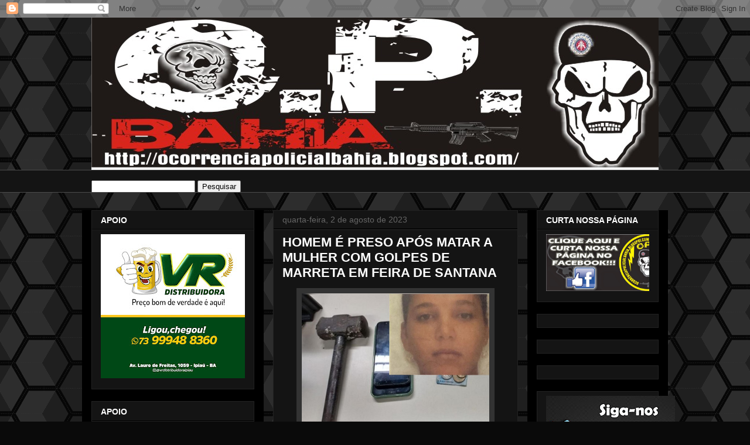

--- FILE ---
content_type: text/html; charset=UTF-8
request_url: https://www.ocorrenciapolicialbahia.com/b/stats?style=BLACK_TRANSPARENT&timeRange=ALL_TIME&token=APq4FmDemo7NXBQdeeOnMM8EDnRn6r5-q9V2f7a2Dd4TwLRkgxoN_590Zl_o0bqLxR3c_J8dxRylqbuARqejf6tw5QI8DYX0XQ
body_size: 47
content:
{"total":29640854,"sparklineOptions":{"backgroundColor":{"fillOpacity":0.1,"fill":"#000000"},"series":[{"areaOpacity":0.3,"color":"#202020"}]},"sparklineData":[[0,23],[1,30],[2,19],[3,20],[4,19],[5,32],[6,25],[7,26],[8,23],[9,22],[10,96],[11,63],[12,43],[13,62],[14,70],[15,57],[16,63],[17,40],[18,89],[19,100],[20,44],[21,46],[22,62],[23,65],[24,41],[25,46],[26,31],[27,56],[28,44],[29,13]],"nextTickMs":70588}